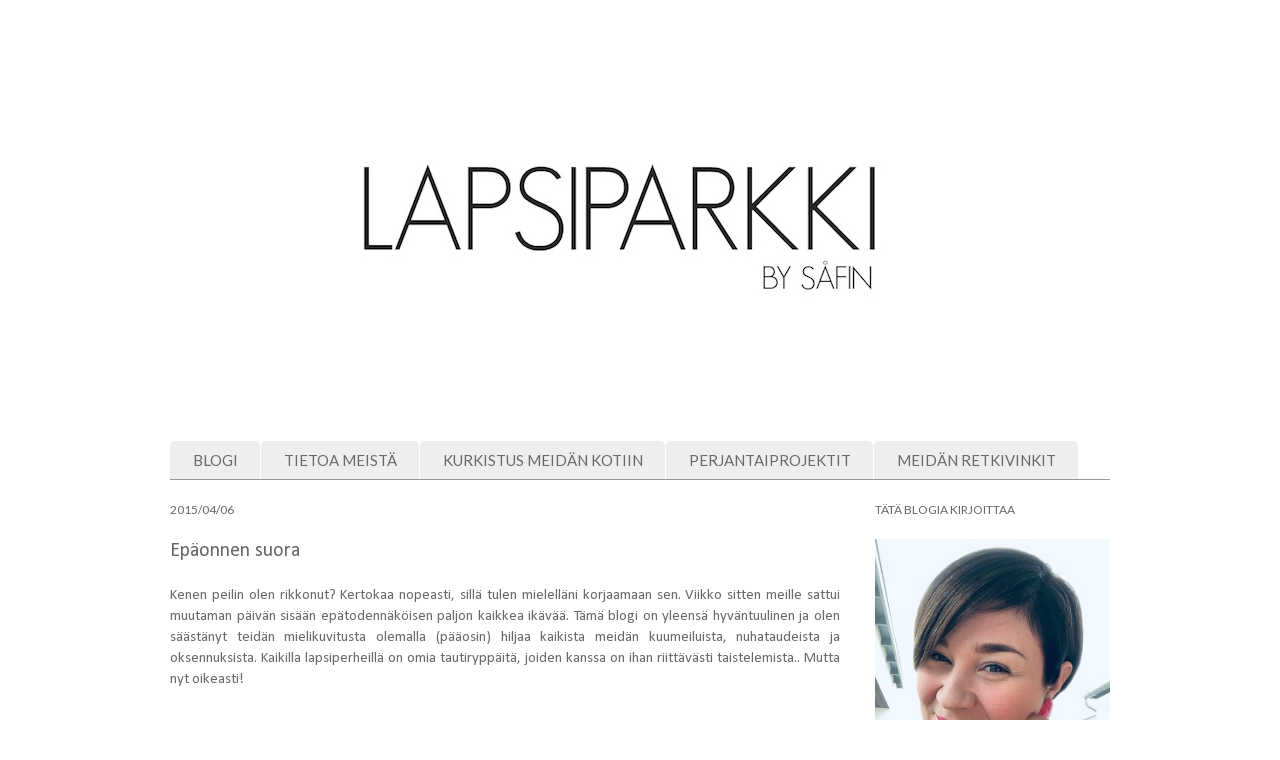

--- FILE ---
content_type: text/plain
request_url: https://www.google-analytics.com/j/collect?v=1&_v=j102&a=1954969113&t=pageview&_s=1&dl=https%3A%2F%2Flapsiparkki.blogspot.com%2F2015%2F04%2Fepaonnen-suora.html&ul=en-us%40posix&dt=Lapsiparkki%3A%20Ep%C3%A4onnen%20suora&sr=1280x720&vp=1280x720&_u=IEBAAEABAAAAACAAI~&jid=894582236&gjid=461420212&cid=1608158232.1769122814&tid=UA-56125314-1&_gid=663241207.1769122814&_r=1&_slc=1&z=1946850405
body_size: -453
content:
2,cG-5EKVS18H3H